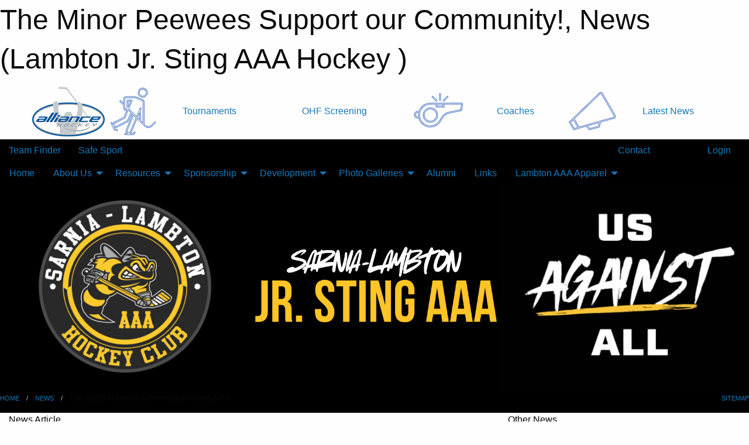

--- FILE ---
content_type: text/html; charset=utf-8
request_url: https://lambtonjrsting.ca/Articles/5746/The_Minor_Peewees_Support_our_Community_/
body_size: 10956
content:


<!DOCTYPE html>

<html class="no-js" lang="en">
<head><meta charset="utf-8" /><meta http-equiv="x-ua-compatible" content="ie=edge" /><meta name="viewport" content="width=device-width, initial-scale=1.0" /><link rel="preconnect" href="https://cdnjs.cloudflare.com" /><link rel="dns-prefetch" href="https://cdnjs.cloudflare.com" /><link rel="preconnect" href="https://fonts.gstatic.com" /><link rel="dns-prefetch" href="https://fonts.gstatic.com" /><title>
	News > The Minor Peewees Support our Community! (Lambton Jr. Sting AAA Hockey )
</title><link rel="stylesheet" href="https://fonts.googleapis.com/css2?family=Oswald&amp;family=Roboto&amp;family=Passion+One:wght@700&amp;display=swap" />

    <!-- Compressed CSS -->
    <link rel="stylesheet" href="https://cdnjs.cloudflare.com/ajax/libs/foundation/6.7.5/css/foundation.min.css" /><link rel="stylesheet" href="https://cdnjs.cloudflare.com/ajax/libs/motion-ui/2.0.3/motion-ui.css" />

    <!--load all styles -->
    
  <meta name="keywords" content="Sarnia, Lambton, Jr. Sting, Hockey, Minor Hockey, AAA, Lambton Jr. Sting, Sarnia Jr. Sting, AAA Hockey" /><meta name="description" content="The official home of the Lambton Jr. Sting AAA Minor Hockey Association" />
    <meta property="og:title" content="The Minor Peewees Support our Community!" />
    <meta property="og:type" content="article" />
    <meta property="og:site_name" content="lambtonjrsting.ca" />
    <meta property="og:image" content="https://lambtonjrsting.ca/public/images/common/articles/Minor Peewees/2016-2017_Minor-Peewee_at_the_Inn.JPG" />
    <meta property="og:image:width" content="300" />
    <meta property="og:image:height" content="300" />
    <meta property="og:description" content="Hats off to the Minor Peewee team for supporting our community! 

They spent two hours on Saturday Dec 10th at the Inn of the Good Shepherd.  The team sorted approximately 2400 lbs of food!  The ..." />
    <meta property="og:url" content="https://lambtonjrsting.ca/Articles/5746/The_Minor_Peewees_Support_our_Community_/" />




<link rel="stylesheet" href="/assets/responsive/css/networks/alliance.min.css?v=2">
<link href='//fonts.googleapis.com/css?family=Yanone+Kaffeesatz:700|Open+Sans:800italic' rel='stylesheet' type='text/css'>

<style type="text/css" media="print">
    #alliance_banner {
        display: none;
    }
</style>

<style type="text/css">
 body { --D-color-rgb-primary: 0,0,0; --D-color-rgb-secondary: 255,196,37; --D-color-rgb-secondary-contrast: 0,0,0; --D-color-rgb-link: 0,0,0; --D-color-rgb-link-hover: 255,196,37; --D-color-rgb-content-link: 0,0,0; --D-color-rgb-content-link-hover: 255,196,37 }  body { --D-fonts-main: 'Roboto', sans-serif }  body { --D-fonts-headings: 'Oswald', sans-serif }  body { --D-fonts-bold: 'Passion One', cursive }  body { --D-wrapper-max-width: 1200px }  .sitecontainer { background-color: rgb(228,235,245); } @media screen and (min-width: 64em) {  .sitecontainer { background-color: rgba(0,0,0,1.0) } }  .sitecontainer main .wrapper { background-color: rgba(255,255,255,1); }  .bottom-drawer .content { background-color: rgba(255,255,255,1); } #wid7 .row-masthead { background-color: rgba(0,0,0,1.0) }
</style>
<link href="/Domains/lambtonjrsting.ca/favicon.ico" rel="shortcut icon" /><link href="/assets/responsive/css/public.min.css?v=2025.07.27" type="text/css" rel="stylesheet" media="screen" /><link href="/Utils/Styles.aspx?Mode=Responsive&amp;Version=2024.04.15.20.00.00" type="text/css" rel="stylesheet" media="screen" /><script>var clicky_site_ids = clicky_site_ids || []; clicky_site_ids.push(66358344); var clicky_custom = {};</script>
<script async src="//static.getclicky.com/js"></script>
<script async src="//static.getclicky.com/inc/javascript/video/youtube.js"></script>
</head>
<body>
    
    
  <h1 class="hidden">The Minor Peewees Support our Community!, News (Lambton Jr. Sting AAA Hockey )</h1>

    <form method="post" action="/Articles/5746/The_Minor_Peewees_Support_our_Community_/" id="frmMain">
<div class="aspNetHidden">
<input type="hidden" name="tlrk_ssm_TSSM" id="tlrk_ssm_TSSM" value="" />
<input type="hidden" name="tlrk_sm_TSM" id="tlrk_sm_TSM" value="" />
<input type="hidden" name="__EVENTTARGET" id="__EVENTTARGET" value="" />
<input type="hidden" name="__EVENTARGUMENT" id="__EVENTARGUMENT" value="" />
<input type="hidden" name="__VIEWSTATE" id="__VIEWSTATE" value="6KeCT7/zxxTVcX07vJO1CRUqnuhU8mB+MwKScdrvu1Dasl4Rl4K1ZRTffKyMexi45XYAQeaB+ahDeQ+wsst4tryA8i3kuvLB9okkoA+bq/KjTPD4mCqPGiRT5HF+zFsPgKXKn//iDcglryZrdTVx7p2yzIK1fLCLRY0Sk8dQOan6x37GjovoaQv/6zNBtnV7x3JW12fw08YUyio/+VemIiKf064M9IELVwCNzMo/5Y3aavGWD4nZQi83dHabEq0EpN6iPI/T4L7TKcj14YiAbR0ZXm5/HyIt7jFcgBl1/IwoMw4KXrXLazL8E35oFUTDZoBlLHIRO0s6ABRZT892W9fsa0PBttbsly/DdBUawyQW4nPJUXWy9Q24D1rK5mqsgzzp3NQIUAPQiIDVrleXfqwvhyqK1YKBKO+6gCu9YmmbVQF1FP0GGL0RZXoKdnIp33Q/Lr0k+grzJ3+HlZUZ8pdio4O5JO5YvIQrTlZxX9po+tUxs9T+CJ0WACkubeZ+n9Q/rF/g1diiLGQr3qI4bS+9XHIKeN0XApCRtWpijTHdE6DrJSJv5Aa6pft5Yo92+1tQczQMgGQQJG3FzyHIQg==" />
</div>

<script type="text/javascript">
//<![CDATA[
var theForm = document.forms['frmMain'];
if (!theForm) {
    theForm = document.frmMain;
}
function __doPostBack(eventTarget, eventArgument) {
    if (!theForm.onsubmit || (theForm.onsubmit() != false)) {
        theForm.__EVENTTARGET.value = eventTarget;
        theForm.__EVENTARGUMENT.value = eventArgument;
        theForm.submit();
    }
}
//]]>
</script>


<script src="/WebResource.axd?d=pynGkmcFUV13He1Qd6_TZK_cD6G1OalTZ03LJjBBLKsPCQ2Za8ZIMPDA3jXg_GV_G9qReI3c8dU3aGRDlwsxPw2&amp;t=638901397900000000" type="text/javascript"></script>


<script src="https://ajax.aspnetcdn.com/ajax/4.5.2/1/MicrosoftAjax.js" type="text/javascript"></script>
<script src="https://ajax.aspnetcdn.com/ajax/4.5.2/1/MicrosoftAjaxWebForms.js" type="text/javascript"></script>
<script src="/assets/core/js/web/web.min.js?v=2025.07.27" type="text/javascript"></script>
<script src="https://d2i2wahzwrm1n5.cloudfront.net/ajaxz/2025.2.609/Common/Core.js" type="text/javascript"></script>
<script src="https://d2i2wahzwrm1n5.cloudfront.net/ajaxz/2025.2.609/Ajax/Ajax.js" type="text/javascript"></script>
<div class="aspNetHidden">

	<input type="hidden" name="__VIEWSTATEGENERATOR" id="__VIEWSTATEGENERATOR" value="CA0B0334" />
	<input type="hidden" name="__EVENTVALIDATION" id="__EVENTVALIDATION" value="XlvoehOyMtPKi8g8qJWD+/9LjW5x1s50rv9rZwrcFn+0aV4Km/8UkNOs1SA428qyB+jtc2kOCpmHE2I25Yx4YgE+rtcuIJwWqHJzjE00AXxxbct2Gl5uPfFD7Brfx6Pw" />
</div>
        <script type="text/javascript">
//<![CDATA[
Sys.WebForms.PageRequestManager._initialize('ctl00$tlrk_sm', 'frmMain', ['tctl00$tlrk_ramSU','tlrk_ramSU'], [], [], 90, 'ctl00');
//]]>
</script>

        <!-- 2025.2.609.462 --><div id="tlrk_ramSU">
	<span id="tlrk_ram" style="display:none;"></span>
</div>
        




<div id="alliance_banner" style="position:relative; z-index: 1000;">
    <div class="grid-container">
        <div class="grid-x align-middle">
            <div class="cell shrink">
                <a href="http://www.alliancehockey.com/" target="_blank" title="Link to ALLIANCE HOCKEY Website" rel="noopener">
                    <img src="//mbswcdn.com/img/networks/alliance/top-bar/logo.png" class="alliance-logo" alt="ALLIANCE Logo" />
                </a>
            </div>
            <div class="cell auto text-center hide-for-large">
                <button class="dropdown button hollow secondary" style="margin: 0;" type="button" data-open="alliance_network_modal">ALLIANCE HOCKEY Digital Network</button>
            </div>
            <div class="cell auto show-for-large">
                <div class="grid-x align-middle align-justify alliance-links">
                    <div class="cell auto alliance-hover alliance-link text-center"><a class="" href="https://alliancehockey.com/Tournament-Listings/?utm_source=Alliance_Network&utm_medium=rss&utm_campaign=News" target="_blank" rel="noopener" title="Tournaments"><div class="grid-x align-middle"><div class="cell shrink icon"><img src="https://alliancehockey.com/public/images/common/galleries/Other Hockey Logos/Digital Network/tournamentsb.png" alt="Icon for Tournaments" /></div><div class="cell auto text-center">Tournaments</div></div></a></div><div class="cell auto alliance-hover alliance-link text-center"><a class="" href="https://ohf.on.ca/risk-management/ohf-vulnerable-sector-checks/?utm_source=Alliance_Network&utm_medium=rss&utm_campaign=OHF-SCREENING" target="_blank" rel="noopener" title="OHF Screening"><div class="grid-x align-middle"><div class="cell auto text-center">OHF Screening</div></div></a></div><div class="cell auto alliance-hover alliance-link text-center"><a class="" href="https://alliancehockey.com/Pages/6287/COACHES/?utm_source=Alliance_Network&utm_medium=rss&utm_campaign=Coaches" target="_blank" rel="noopener" title="Coaches"><div class="grid-x align-middle"><div class="cell shrink icon"><img src="https://alliancehockey.com/public/images/common/galleries/Other Hockey Logos/Digital Network/coachesb.png" alt="Icon for Coaches" /></div><div class="cell auto text-center">Coaches</div></div></a></div><div class="cell auto alliance-hover alliance-link text-center"><a class="" href="https://alliancehockey.com/Articles/?utm_source=Alliance_Network&utm_medium=rss&utm_campaign=News" target="_blank" rel="noopener" title="Latest News"><div class="grid-x align-middle"><div class="cell shrink icon"><img src="https://alliancehockey.com/public/images/common/galleries/Other Hockey Logos/Digital Network/newsb.png" alt="Icon for Latest News" /></div><div class="cell auto text-center">Latest News</div></div></a></div>
                </div>
            </div>
            <div class="cell shrink">
                <div class="grid-x small-up-4 large-up-2 text-center social-icons">
                    <div class="cell shrink"><a href="https://www.facebook.com/114981545258512" target="_blank" rel="noopener"><i class="fab fa-facebook-square" title="ALLIANCE Facebook Page"></i></a></div>
                    <div class="cell shrink"><a href="https://twitter.com/ALLIANCE_Hockey" target="_blank" rel="noopener"><i class="fab fa-square-x-twitter" title="ALLIANCE Twitter Account"></i></a></div>
                    <div class="cell shrink"><a href="https://www.youtube.com/@alliancehockey9365" target="_blank" rel="noopener"><i class="fab fa-youtube-square" title="ALLIANCE YouTube Channel"></i></a></div>
                    <div class="cell shrink"><a href="https://instagram.com/alliance_hockey" target="_blank" rel="noopener"><i class="fab fa-instagram-square" title="ALLIANCE Instagram Page"></i></a></div>
                </div>
            </div>
        </div>
    </div>
    <div class="large reveal" id="alliance_network_modal" data-reveal data-v-offset="0">
        <h3 class="h3">
            <img src="//mbswcdn.com/img/networks/alliance/top-bar/logo.png" class="alliance-logo" alt="ALLIANCE Logo" />
            ALLIANCE HOCKEY Digital Network
        </h3>
        <div class="stacked-for-small button-group hollow secondary expanded"><a class=" button modal-link" href="https://alliancehockey.com/Tournament-Listings/?utm_source=Alliance_Network&utm_medium=rss&utm_campaign=News" target="_blank" rel="noopener" title="Tournaments"><img src="https://alliancehockey.com/public/images/common/galleries/Other Hockey Logos/Digital Network/tournamentsb.png" alt="Icon for Tournaments" />Tournaments</a><a class=" no-img button modal-link" href="https://ohf.on.ca/risk-management/ohf-vulnerable-sector-checks/?utm_source=Alliance_Network&utm_medium=rss&utm_campaign=OHF-SCREENING" target="_blank" rel="noopener" title="OHF Screening">OHF Screening</a><a class=" button modal-link" href="https://alliancehockey.com/Pages/6287/COACHES/?utm_source=Alliance_Network&utm_medium=rss&utm_campaign=Coaches" target="_blank" rel="noopener" title="Coaches"><img src="https://alliancehockey.com/public/images/common/galleries/Other Hockey Logos/Digital Network/coachesb.png" alt="Icon for Coaches" />Coaches</a><a class=" button modal-link" href="https://alliancehockey.com/Articles/?utm_source=Alliance_Network&utm_medium=rss&utm_campaign=News" target="_blank" rel="noopener" title="Latest News"><img src="https://alliancehockey.com/public/images/common/galleries/Other Hockey Logos/Digital Network/newsb.png" alt="Icon for Latest News" />Latest News</a></div>
        <button class="close-button" data-close aria-label="Close modal" type="button">
            <span aria-hidden="true">&times;</span>
        </button>
    </div>
</div>





        
  <div class="sitecontainer"><div id="row4" class="row-outer  not-editable"><div class="row-inner"><div id="wid5"><div class="outer-top-bar"><div class="wrapper row-top-bar"><div class="grid-x grid-padding-x align-middle"><div class="cell shrink show-for-small-only"><div class="cell small-6" data-responsive-toggle="top_bar_links" data-hide-for="medium"><button title="Toggle Top Bar Links" class="menu-icon" type="button" data-toggle></button></div></div><div class="cell shrink"><a href="/Seasons/Current/">Team Finder</a></div><div class="cell shrink"><a href="/SafeSport/">Safe Sport</a></div><div class="cell shrink"><div class="grid-x grid-margin-x"><div class="cell auto"><a href="https://www.facebook.com/LambtonJrStingAAA" target="_blank" rel="noopener"><i class="fab fa-facebook" title="Facebook"></i></a></div><div class="cell auto"><a href="https://twitter.com/LambtonJSAAA" target="_blank" rel="noopener"><i class="fab fa-x-twitter" title="Twitter"></i></a></div><div class="cell auto"><a href="https://www.instagram.com/lambtonjrstingaaa/" target="_blank" rel="noopener"><i class="fab fa-instagram" title="Instagram"></i></a></div></div></div><div class="cell auto show-for-medium"><ul class="menu align-right"><li><a href="/Contact/"><i class="fas fa-address-book" title="Contacts"></i>&nbsp;Contact</a></li><li><a href="/Search/"><i class="fas fa-search" title="Search"></i><span class="hide-for-medium">&nbsp;Search</span></a></li></ul></div><div class="cell auto medium-shrink text-right"><ul class="dropdown menu align-right" data-dropdown-menu><li><a href="/Account/Login/?ReturnUrl=%2fArticles%2f5746%2fThe_Minor_Peewees_Support_our_Community_%2f" rel="nofollow"><i class="fas fa-sign-in-alt"></i>&nbsp;Login</a></li></ul></div></div><div id="top_bar_links" class="hide-for-medium" style="display:none;"><ul class="vertical menu"><li><a href="/Contact/"><i class="fas fa-address-book" title="Contacts"></i>&nbsp;Contact</a></li><li><a href="/Search/"><i class="fas fa-search" title="Search"></i><span class="hide-for-medium">&nbsp;Search</span></a></li></ul></div></div></div>
</div></div></div><header id="header" class="hide-for-print"><div id="row10" class="row-outer  not-editable"><div class="row-inner wrapper"><div id="wid11">
</div></div></div><div id="row6" class="row-outer  not-editable"><div class="row-inner wrapper"><div id="wid8">
        <div class="cMain_ctl14-row-menu row-menu org-menu">
            
            <div class="grid-x align-middle">
                
                <nav class="cell auto">
                    <div class="title-bar" data-responsive-toggle="cMain_ctl14_menu" data-hide-for="large">
                        <div class="title-bar-left">
                            
                            <ul class="horizontal menu">
                                
                                <li><a href="/">Home</a></li>
                                
                                <li><a href="/Seasons/Current/">Team Finder</a></li>
                                
                            </ul>
                            
                        </div>
                        <div class="title-bar-right">
                            <div class="title-bar-title" data-toggle="cMain_ctl14_menu">Organization Menu&nbsp;<i class="fas fa-bars"></i></div>
                        </div>
                    </div>
                    <ul id="cMain_ctl14_menu" style="display: none;" class="vertical large-horizontal menu " data-responsive-menu="drilldown large-dropdown" data-back-button='<li class="js-drilldown-back"><a class="sh-menu-back"></a></li>'>
                        <li class="hover-nonfunction"><a href="/">Home</a></li><li class="hover-nonfunction"><a>About Us</a><ul class="menu vertical nested"><li class="hover-nonfunction"><a href="/Staff/1590/">Elected Members, Centre Reps &amp; Staff</a></li><li class="hover-nonfunction"><a href="/Contact/4667/">Contact Us</a></li><li class="hover-nonfunction"><a href="/Pages/1169/Executive_Meetings/">Executive Meetings</a></li><li class="hover-nonfunction"><a href="/Pages/3803/Executive_Meeting_Minutes/">Executive Meeting Minutes</a></li><li class="hover-nonfunction"><a href="/Coaches/1151/">Coaches</a></li><li class="hover-nonfunction"><a href="/Pages/4029/Mailing_Address/">Mailing Address</a></li></ul></li><li class="hover-nonfunction"><a>Resources</a><ul class="menu vertical nested"><li class="hover-nonfunction"><a href="/Libraries/10323/Board_Minutes/">Board Minutes</a></li><li class="hover-nonfunction"><a>Organization Documents</a><ul class="menu vertical nested"><li class="hover-nonfunction"><a href="/Pages/1164/Organization_and_Mission_Statement/">Organization &amp; Mission Statement</a></li><li class="hover-nonfunction"><a href="/Public/Documents/Policies_Constitution/SLJS_Constitution_Updated_2024_AGM_Draft.pdf" target="_blank" rel="noopener"><i class="fa fa-file-pdf"></i>SLJS Constitution Updated 2024 AGM</a></li><li class="hover-nonfunction"><a href="/Pages/1152/Parent_Contract/">Parent Contract</a></li></ul></li><li class="hover-nonfunction"><a>Policies</a><ul class="menu vertical nested"><li class="hover-nonfunction"><a href="/Public/Documents/2025-26/2025-26_Sarnia-Lambton_Jr._Sting_AAA_-_Financial_policies.pdf" target="_blank" rel="noopener"><i class="fa fa-file-pdf"></i>2025-26 Financial Policies</a></li><li class="hover-nonfunction"><a href="/Public/Documents/CodeofConduct(Alliance_)2010.pdf" target="_blank" rel="noopener"><i class="fa fa-file-pdf"></i>Code of Conduct</a></li><li class="hover-nonfunction"><a target="_blank" rel="noopener">SLJS P&amp;P Updated 2024</a><ul class="menu vertical nested"><li class="hover-nonfunction"><a href="/Public/Documents/Resources/SLJS_P_P_Updated_2024_Draft.pdf" target="_blank" rel="noopener"><i class="fa fa-file-pdf"></i>SLJS P&amp;P Updated 2024</a></li><li class="hover-nonfunction"><a href="/Public/Documents/Policies_Constitution/AAA_Concussion_Protocol_flowchart_Nov_2018.docx" target="_blank" rel="noopener"><i class="fa fa-file-word"></i>Concussion Protocol Flowchart</a></li></ul></li><li class="hover-nonfunction"><a href="/Public/Documents/Alliance_Social_Media_Policy.pdf" target="_blank" rel="noopener"><i class="fa fa-file-pdf"></i>Social Media Policy</a></li></ul></li><li class="hover-nonfunction"><a>Forms</a><ul class="menu vertical nested"><li class="hover-nonfunction"><a href="/Pages/1150/Expense_Claim_Form/">Expense Claim Form</a></li></ul></li><li class="hover-nonfunction"><a href="/Pages/4209/Respect_in_Sport/">Respect in Sport</a></li><li class="hover-nonfunction"><a>Medical Information</a><ul class="menu vertical nested"><li class="hover-nonfunction"><a href="/Pages/4011/Concussion_Information/">Concussion Information</a></li><li class="hover-nonfunction"><a href="/Public/Documents/2019-2020/Lambton_Jr_Sting_Parent_PRIVIT_Instructions_2019.pdf" target="_blank" rel="noopener"><i class="fa fa-file-pdf"></i>Lambton Jr Sting Parent PRIVIT Registration Instructions 2019</a></li></ul></li><li class="hover-nonfunction"><a>Risk Management</a><ul class="menu vertical nested"><li class="hover-nonfunction"><a href="/Pages/4151/Risk_Management/">Risk Management</a></li><li class="hover-nonfunction"><a href="/Pages/7181/OHF_Insurance_Guide/">OHF Insurance Guide</a></li><li class="hover-nonfunction"><a href="/Pages/5559/Lambton_AAA_Complaint_and_Appeal_Processes/">Lambton AAA Complaint and Appeal Processes</a></li></ul></li></ul></li><li class="hover-nonfunction"><a>Sponsorship   </a><ul class="menu vertical nested"><li class="hover-nonfunction"><a href="/Public/Documents/2025-26/2025-26_SLJS_Sponsorship_Program_Information.pdf" target="_blank" rel="noopener"><i class="fa fa-file-pdf"></i>2025-26 Player Sponsorship Program Information</a></li><li class="hover-nonfunction"><a href="/Forms/4163/Player_Sponsorship_Form_2025-26/"><i class="fab fa-wpforms"></i>2025-26 Player Sponsorship Form</a></li></ul></li><li class="hover-nonfunction"><a>Development</a><ul class="menu vertical nested"><li class="hover-nonfunction"><a href="/Pages/4014/Upcoming_Camps_and_Sessions/">Upcoming Camps and Sessions</a></li></ul></li><li class="hover-nonfunction"><a>Photo Galleries</a><ul class="menu vertical nested"><li class="hover-nonfunction"><a href="/Galleries/6150/2017-2018_Minor_Midget_Golf_Tournament/"><i class="fa fa-images"></i>July 2017 Minor Midget Golf Tournament</a></li><li class="hover-nonfunction"><a href="/Galleries/5879/2016-2017_Season_AGM_and_Banquet/"><i class="fa fa-images"></i>2016-2017 Season AGM &amp; Banquet</a></li><li class="hover-nonfunction"><a href="/Galleries/5309/2016_Showcase_Event/"><i class="fa fa-images"></i>2016 Novice &amp; Peewee Showcase Event</a></li><li class="hover-nonfunction"><a href="/Galleries/4236/2014-2015_Season_AGM/"><i class="fa fa-images"></i>2014-2015 Season AGM</a></li><li class="hover-nonfunction"><a href="/Galleries/5144/2015-2016_Season_AGM_and_Banquet/"><i class="fa fa-images"></i>2015-2016 Season AGM &amp; Banquet</a></li><li class="hover-nonfunction"><a href="/Galleries/4521/2015-2016_Pre-Season/"><i class="fa fa-images"></i>2015-2016 Pre-Season</a></li><li class="hover-nonfunction"><a href="/Galleries/6767/2018_Lambton_AAA_Novice_Showcase/"><i class="fa fa-images"></i>2018 Lambton AAA Novice Showcase</a></li><li class="hover-nonfunction"><a href="/Galleries/6775/2017-2018_Season_Awards_Banquet/"><i class="fa fa-images"></i>2017-2018 Season Awards Banquet</a></li><li class="hover-nonfunction"><a href="/Galleries/7556/2018-2019_Season_Awards_Banquet_/"><i class="fa fa-images"></i>2018-2019 Season Awards Banquet</a></li><li class="hover-nonfunction"><a href="/Galleries/7572/2019_Lambton_AAA_Novice_Showcase_/"><i class="fa fa-images"></i>2019 Lambton AAA Novice Showcase </a></li><li class="hover-nonfunction"><a href="/Galleries/8280/Goalie_Sessions_with_Sarnia_Sting_Goalie_Coach_Franky_Palazzese/"><i class="fa fa-images"></i>Goalie Sessions with Sarnia Sting Goalie Coach Franky Palazzese</a></li><li class="hover-nonfunction"><a href="/Galleries/8855/2019_Lambton_AAA_Awards/"><i class="fa fa-images"></i>2019 Lambton AAA Awards</a></li><li class="hover-nonfunction"><a href="/Galleries/8857/2020_Lambton_AAA_Awards_/"><i class="fa fa-images"></i>2020 Lambton AAA Awards </a></li></ul></li><li class="hover-nonfunction"><a href="/Alumni/">Alumni</a></li><li class="hover-nonfunction"><a href="/Links/">Links</a></li><li class="hover-nonfunction"><a>Lambton AAA Apparel</a><ul class="menu vertical nested"><li class="hover-nonfunction"><a href="/Pages/11674/Lambton_AAA_Apparel/">Lambton AAA Apparel</a></li><li class="hover-nonfunction"><a href="/Libraries/11675/Apparel_Vendors/">Planet Stitch</a></li><li class="hover-nonfunction"><a href="https://shop.teamoutfitters.net/collections/lambton-jr-sting-aaa?page=1" target="_blank" rel="noopener"><i class="fa fa-external-link-alt"></i>Team Outfitters</a></li></ul></li>
                    </ul>
                </nav>
            </div>
            
        </div>
        </div><div id="wid7"><div class="cMain_ctl17-row-masthead row-masthead"><div class="grid-x align-middle text-center"><div class="cell small-4 text-left"><a href="/"><img class="contained-image" src="/domains/lambtonjrsting.ca/Logos_for_website_banner.png" alt="Main Logo" /></a></div><div class="cell small-4"><img class="contained-image" src="/domains/lambtonjrsting.ca/Untitled_design.png" alt="Banner Image" /></div><div class="cell small-4 text-right"><img class="contained-image secondary" src="/domains/lambtonjrsting.ca/Untitled_design.jpg" alt="Secondary Logo" /></div></div></div>
</div><div id="wid9"></div></div></div><div id="row12" class="row-outer  not-editable"><div class="row-inner wrapper"><div id="wid13">
<div class="cMain_ctl25-row-breadcrumb row-breadcrumb">
    <div class="grid-x"><div class="cell auto"><nav aria-label="You are here:" role="navigation"><ul class="breadcrumbs"><li><a href="/" title="Main Home Page">Home</a></li><li><a href="/Articles/" title="List of News">News</a></li><li>The Minor Peewees Support our Community!</li></ul></nav></div><div class="cell shrink"><ul class="breadcrumbs"><li><a href="/Sitemap/" title="Go to the sitemap page for this website"><i class="fas fa-sitemap"></i><span class="show-for-large">&nbsp;Sitemap</span></a></li></ul></div></div>
</div>
</div></div></div></header><main id="main"><div class="wrapper"><div id="row17" class="row-outer"><div class="row-inner"><div id="wid18"></div></div></div><div id="row21" class="row-outer"><div class="row-inner"><div id="wid22"></div></div></div><div id="row1" class="row-outer"><div class="row-inner"><div class="grid-x grid-padding-x"><div id="row1col2" class="cell small-12 medium-12 large-12 "><div id="wid3">
<div class="cMain_ctl44-outer widget">
    <div class="grid-x grid-padding-x"><div class="cell large-8"><div class="heading-4-wrapper"><div class="heading-4"><span class="pre"></span><span class="text">News Article</span><span class="suf"></span></div></div><div class="article-full content-block"><div class="article-image" style="background-image: url('/public/images/common/articles/Minor Peewees/2016-2017_Minor-Peewee_at_the_Inn.JPG')"><div><img src="/public/images/common/articles/Minor Peewees/2016-2017_Minor-Peewee_at_the_Inn.JPG" alt="News Article Image" /></div></div><div class="article-contents"><div class="article-context">Dec 12, 2016 | CVallee | 1420 views</div><div class="article-title">The Minor Peewees Support our Community!</div><div class="social-sharing button-group"><a class="button bg-twitter" href="https://twitter.com/share?text=The+Minor+Peewees+Support+our+Community!&amp;url=https://lambtonjrsting.ca/Articles/5746/The_Minor_Peewees_Support_our_Community_/" target="_blank" aria-label="Share story on Twitter"><i class="fab fa-x-twitter"></i></a><a class="button bg-facebook" href="https://www.facebook.com/sharer.php?u=https://lambtonjrsting.ca/Articles/5746/The_Minor_Peewees_Support_our_Community_/&amp;p[title]=The+Minor+Peewees+Support+our+Community!" target="_blank" aria-label="Share story on Facebook"><i class="fab fa-facebook"></i></a><a class="button bg-email" href="/cdn-cgi/l/email-protection#8fb0ede0ebf6b2e7fbfbfffcb5a0a0e3eee2edfbe0e1e5fdfcfbe6e1e8a1eceea0cefdfbe6ece3eafca0bab8bbb9a0dbe7ead0c2e6e1e0fdd0dfeaeaf8eaeafcd0dcfaffffe0fdfbd0e0fafdd0cce0e2e2fae1e6fbf6d0a0" target="_blank" aria-label="Email story"><i class="fa fa-envelope"></i></a><a class="button bg-pinterest" href="https://pinterest.com/pin/create/button/?url=https://lambtonjrsting.ca/Articles/5746/The_Minor_Peewees_Support_our_Community_/&amp;media=https://lambtonjrsting.ca/public/images/common/articles/Minor Peewees/2016-2017_Minor-Peewee_at_the_Inn.JPG&amp;description=The+Minor+Peewees+Support+our+Community!" target="_blank" aria-label="Pin story on Pinterest"><i class="fab fa-pinterest"></i></a><a class="button bg-linkedin" href="https://www.linkedin.com/sharing/share-offsite/?url=https://lambtonjrsting.ca/Articles/5746/The_Minor_Peewees_Support_our_Community_/" target="_blank" aria-label="Share story on LinkedIn"><i class="fab fa-linkedin"></i></a></div><div class="article-details">Hats off to the Minor Peewee team for supporting our community!&nbsp; <br />
<br />
They&nbsp;spent two hours on Saturday Dec 10th at the Inn of
the Good Shepherd.&nbsp; The team sorted approximately 2400 lbs of food!&nbsp;
The boys had fun helping a good cause.<br /><br /><p style="text-align: center;"><img width="512" height="382" style="width: 472px; height: 319px;" alt="2016-2017_Minor-Peewee_at_the_Inn_Sorting_Food.JPG" src="/public/images/common/articles/Minor Peewees/2016-2017_Minor-Peewee_at_the_Inn_Sorting_Food.JPG" /></p></div></div></div><div class="spacer2x"></div></div><div class="cell large-4"><div class="heading-4-wrapper"><div class="heading-4"><span class="pre"></span><span class="text">Other News</span><span class="suf"></span></div></div><div class="carousel-row-wrapper"><div class="grid-x small-up-1 medium-up-2 large-up-1 carousel-row news always-show grid-list"><div class="carousel-item cell"><div class="content" style="background-image: url('/public/images/common/articles/Coaching_applications.png');"><div class="outer"><div class="inner grid-y" style="background-image: url('/public/images/common/articles/Coaching_applications.png');"><div class="cell auto"><div class="submitted-date">Jan 08, 2026</div></div><div class="cell shrink overlay"><div class="synopsis"><div class="title font-heading"><a href="/Articles/13399/The_Sarnia-Lambton_Jr_Sting_AAA_is_now_accepting_coaching_applications_for_the_2026_-_2027_season_/" title="read more of this item" rel="nofollow">The Sarnia-Lambton Jr. Sting AAA is now accepting coaching applications for the 2026 - 2027 season!</a></div></div></div></div></div></div></div><div class="carousel-item cell"><div class="content" style="background-image: url('/public/images/common/articles/Helmet_Sponsor_Announcement.png');"><div class="outer"><div class="inner grid-y" style="background-image: url('/public/images/common/articles/Helmet_Sponsor_Announcement.png');"><div class="cell auto"><div class="submitted-date">Jun 16, 2025</div></div><div class="cell shrink overlay"><div class="synopsis"><div class="title font-heading"><a href="/Articles/12680/Helmet_Sponsorship_Announcement/" title="read more of this item" rel="nofollow">Helmet Sponsorship Announcement</a></div></div></div></div></div></div></div><div class="carousel-item cell"><div class="content" style="background-image: url('/public/images/common/articles/Jersey_Sponsor_Announcement.jpg');"><div class="outer"><div class="inner grid-y" style="background-image: url('/public/images/common/articles/Jersey_Sponsor_Announcement.jpg');"><div class="cell auto"><div class="submitted-date">Jun 12, 2025</div></div><div class="cell shrink overlay"><div class="synopsis"><div class="title font-heading"><a href="/Articles/12679/Jersey_Sponsorship_Announcement/" title="read more of this item" rel="nofollow">Jersey Sponsorship Announcement</a></div></div></div></div></div></div></div><div class="carousel-item cell"><div class="content" style="background-image: url('/public/images/common/Player_Sponsorship.jpg');"><div class="outer"><div class="inner grid-y" style="background-image: url('/public/images/common/Player_Sponsorship.jpg');"><div class="cell auto"><div class="submitted-date">May 06, 2025</div></div><div class="cell shrink overlay"><div class="synopsis"><div class="title font-heading"><a href="/Articles/12624/2025-26_Player_Sponsorship_Program_Information/" title="read more of this item" rel="nofollow">2025-26 Player Sponsorship Program Information</a></div></div></div></div></div></div></div><div class="carousel-item cell"><div class="content" style="background-image: url('/public/images/common/articles/Copy_of_Website_Cover_Photos.png');"><div class="outer"><div class="inner grid-y" style="background-image: url('/public/images/common/articles/Copy_of_Website_Cover_Photos.png');"><div class="cell auto"><div class="submitted-date">Apr 22, 2025</div></div><div class="cell shrink overlay"><div class="synopsis"><div class="title font-heading"><a href="/Articles/12579/U18_Coaching_Announcement_/" title="read more of this item" rel="nofollow">U18 Coaching Announcement!</a></div></div></div></div></div></div></div></div></div></div></div><div class="spacer2x"></div><div class="heading-4-wrapper"><div class="heading-4"><span class="pre"></span><span class="text">Sponsors</span><span class="suf"></span></div></div><div class="grid-x linked-logos small-up-2 medium-up-3 large-up-4">
<div class="cell linked-logo hover-function text-center"><div class="relativebox"><div class="hover-overlay grid-y align-middle"><div class="cell link"><a class="button themed inverse" href="https://stingassists.ca/?utm_source=sponsors&utm_medium=web&utm_campaign=article-page" target="_blank" rel="noopener">Visit Website</a></div><div class="cell info"><a class="button themed inverse" data-open="ap-sponsorssponsor-10754-about-reveal"><i class="fa fa-info-circle fa-lg"></i> More Info</a></div></div><div class="content hover-function-links" style="background-image: url('/public/images/common/sponsors/2023 2024 Sponsors/cropped-cropped-B.png');"><div class="outer"><div class="inner grid-y"><div class="cell auto"><img src="/public/images/common/sponsors/2023 2024 Sponsors/cropped-cropped-B.png" alt="Sting Assists" /></div><div class="cell shrink overlay"><div class="name">Sting Assists</div></div></div></div></div></div></div><div class="reveal" id="ap-sponsorssponsor-10754-about-reveal" data-reveal><h5>Sting Assists</h5>The Sarnia Sting is proud to announce the launch of the Sting Assists Community Fund. Sting Assists was built on best practices in sport and community philanthropy, with a made-in-Sarnia-Lambton approach.

Our ongoing goal is to help people in need in our community and make the Sarnia Lambton area a better place to live for all.

The fund collects donations through community outreach events such as golf tournaments, 50/50 draws, jersey raffles and various online auctions.<button class="close-button" data-close aria-label="Close modal" type="button"><span aria-hidden="true">&times;</span></button></div></div>

</div>
</div></div></div></div></div><div id="row19" class="row-outer"><div class="row-inner"><div id="wid20"></div></div></div></div></main><footer id="footer" class="hide-for-print"><div id="row14" class="row-outer  not-editable"><div class="row-inner wrapper"><div id="wid15">
    <div class="cMain_ctl58-row-footer row-footer">
        <div class="grid-x"><div class="cell medium-6"><div class="sportsheadz"><div class="grid-x"><div class="cell small-6 text-center sh-logo"><a href="/App/" rel="noopener" title="More information about the Sportsheadz App"><img src="https://mbswcdn.com/img/sportsheadz/go-mobile.png" alt="Sportsheadz Go Mobile!" /></a></div><div class="cell small-6"><h3>Get Mobile!</h3><p>Download our mobile app to stay up to date on all the latest scores, stats, and schedules</p><div class="app-store-links"><div class="cell"><a href="/App/" rel="noopener" title="More information about the Sportsheadz App"><img src="https://mbswcdn.com/img/sportsheadz/appstorebadge-300x102.png" alt="Apple App Store" /></a></div><div class="cell"><a href="/App/" rel="noopener" title="More information about the Sportsheadz App"><img src="https://mbswcdn.com/img/sportsheadz/google-play-badge-1-300x92.png" alt="Google Play Store" /></a></div></div></div></div></div></div><div class="cell medium-6"><div class="contact"><h3>Contact Us</h3>Visit our <a href="/Contact">Contact</a> page for more contact details.</div></div></div>
    </div>
</div><div id="wid16">

<div class="cMain_ctl61-outer">
    <div class="row-footer-terms">
        <div class="grid-x grid-padding-x grid-padding-y">
            <div class="cell">
                <ul class="menu align-center">
                    <li><a href="https://mail.mbsportsweb.ca/" rel="nofollow">Webmail</a></li>
                    <li id="cMain_ctl61_li_safesport"><a href="/SafeSport/">Safe Sport</a></li>
                    <li><a href="/Privacy-Policy/">Privacy Policy</a></li>
                    <li><a href="/Terms-Of-Use/">Terms of Use</a></li>
                    <li><a href="/Help/">Website Help</a></li>
                    <li><a href="/Sitemap/">Sitemap</a></li>
                    <li><a href="/Contact/">Contact</a></li>
                    <li><a href="/Subscribe/">Subscribe</a></li>
                </ul>
            </div>
        </div>
    </div>
</div>
</div></div></div></footer></div>
  
  
  

        
        
        <input type="hidden" name="ctl00$hfCmd" id="hfCmd" />
        <script data-cfasync="false" src="/cdn-cgi/scripts/5c5dd728/cloudflare-static/email-decode.min.js"></script><script type="text/javascript">
            //<![CDATA[
            function get_HFID() { return "hfCmd"; }
            function toggleBio(eLink, eBio) { if (document.getElementById(eBio).style.display == 'none') { document.getElementById(eLink).innerHTML = 'Hide Bio'; document.getElementById(eBio).style.display = 'block'; } else { document.getElementById(eLink).innerHTML = 'Show Bio'; document.getElementById(eBio).style.display = 'none'; } }
            function get_WinHeight() { var h = (typeof window.innerHeight != 'undefined' ? window.innerHeight : document.body.offsetHeight); return h; }
            function get_WinWidth() { var w = (typeof window.innerWidth != 'undefined' ? window.innerWidth : document.body.offsetWidth); return w; }
            function StopPropagation(e) { e.cancelBubble = true; if (e.stopPropagation) { e.stopPropagation(); } }
            function set_cmd(n) { var t = $get(get_HFID()); t.value = n, __doPostBack(get_HFID(), "") }
            function set_cookie(n, t, i) { var r = new Date; r.setDate(r.getDate() + i), document.cookie = n + "=" + escape(t) + ";expires=" + r.toUTCString() + ";path=/;SameSite=Strict"; }
            function get_cookie(n) { var t, i; if (document.cookie.length > 0) { t = document.cookie.indexOf(n + "="); if (t != -1) return t = t + n.length + 1, i = document.cookie.indexOf(";", t), i == -1 && (i = document.cookie.length), unescape(document.cookie.substring(t, i)) } return "" }
            function Track(goal_name) { if (typeof (clicky) != "undefined") { clicky.goal(goal_name); } }
                //]]>
        </script>
    

<script type="text/javascript">
//<![CDATA[
window.__TsmHiddenField = $get('tlrk_sm_TSM');Sys.Application.add_init(function() {
    $create(Telerik.Web.UI.RadAjaxManager, {"_updatePanels":"","ajaxSettings":[],"clientEvents":{OnRequestStart:"",OnResponseEnd:""},"defaultLoadingPanelID":"","enableAJAX":true,"enableHistory":false,"links":[],"styles":[],"uniqueID":"ctl00$tlrk_ram","updatePanelsRenderMode":0}, null, null, $get("tlrk_ram"));
});
//]]>
</script>
</form>

    <script src="https://cdnjs.cloudflare.com/ajax/libs/jquery/3.6.0/jquery.min.js"></script>
    <script src="https://cdnjs.cloudflare.com/ajax/libs/what-input/5.2.12/what-input.min.js"></script>
    <!-- Compressed JavaScript -->
    <script src="https://cdnjs.cloudflare.com/ajax/libs/foundation/6.7.5/js/foundation.min.js"></script>
    <!-- Slick Carousel Compressed JavaScript -->
    <script src="/assets/responsive/js/slick.min.js?v=2025.07.27"></script>

    <script>
        $(document).foundation();

        $(".sh-menu-back").each(function () {
            var backTxt = $(this).parent().closest(".is-drilldown-submenu-parent").find("> a").text();
            $(this).text(backTxt);
        });

        $(".hover-nonfunction").on("mouseenter", function () { $(this).addClass("hover"); });
        $(".hover-nonfunction").on("mouseleave", function () { $(this).removeClass("hover"); });
        $(".hover-function").on("mouseenter touchstart", function () { $(this).addClass("hover"); setTimeout(function () { $(".hover-function.hover .hover-function-links").css("pointer-events", "auto"); }, 100); });
        $(".hover-function").on("mouseleave touchmove", function () { $(".hover-function.hover .hover-function-links").css("pointer-events", "none"); $(this).removeClass("hover"); });

        function filteritems(containerid, item_css, css_to_show) {
            if (css_to_show == "") {
                $("#" + containerid + " ." + item_css).fadeIn();
            } else {
                $("#" + containerid + " ." + item_css).hide();
                $("#" + containerid + " ." + item_css + "." + css_to_show).fadeIn();
            }
        }

    </script>

    

    <script type="text/javascript">
 var alt_title = $("h1.hidden").html(); if(alt_title != "") { clicky_custom.title = alt_title; }
</script>


    

<script defer src="https://static.cloudflareinsights.com/beacon.min.js/vcd15cbe7772f49c399c6a5babf22c1241717689176015" integrity="sha512-ZpsOmlRQV6y907TI0dKBHq9Md29nnaEIPlkf84rnaERnq6zvWvPUqr2ft8M1aS28oN72PdrCzSjY4U6VaAw1EQ==" data-cf-beacon='{"version":"2024.11.0","token":"52fdb09f1db940d1b8b33a40afbdf4fc","r":1,"server_timing":{"name":{"cfCacheStatus":true,"cfEdge":true,"cfExtPri":true,"cfL4":true,"cfOrigin":true,"cfSpeedBrain":true},"location_startswith":null}}' crossorigin="anonymous"></script>
</body>
</html>
